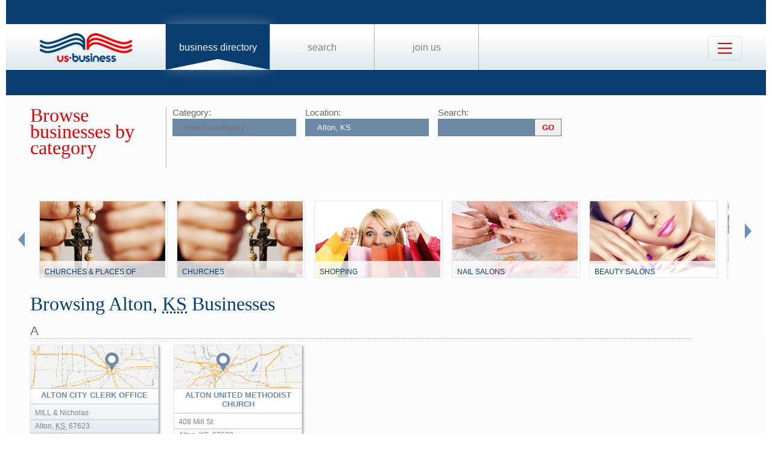

--- FILE ---
content_type: text/html; charset=UTF-8
request_url: https://us-business.info/directory/alton-ks/
body_size: 4467
content:
<!DOCTYPE html>
<html lang="en-US">
<head>
	<meta charset="utf-8"/>
	<meta name="viewport" content="width=device-width, initial-scale=.88, maximum-scale=1"/>
	<meta name="description" content="Results 1 - 15 listings related to Alton, KS on US-business.info. See contacts, phone numbers, directions, hours and more for all business categories in Alton, KS."/>	<title>Alton, KS | US Business Directory</title>

	<link rel="apple-touch-icon" sizes="180x180" href="/apple-touch-icon.png"/>
	<link rel="icon" type="image/png" href="/favicon-32x32.png" sizes="32x32"/>
	<link rel="icon" type="image/png" href="/favicon-16x16.png" sizes="16x16"/>
	<link rel="manifest" href="/manifest.json"/>
	<link rel="mask-icon" href="/safari-pinned-tab.svg" color="#0a3d6f"/>
	<meta name="apple-mobile-web-app-title" content="US Business Directory"/>
	<meta name="application-name" content="US Business Directory"/>
	<meta name="theme-color" content="#ffffff"/>

	<link rel="profile" href="https://microformats.org/profile/hcard" />
		
		<!--[if IE]><script src="https://html5shiv.googlecode.com/svn/trunk/html5.js"></script><![endif]-->
	<!--[if lt IE 9]><script src="https://css3-mediaqueries-js.googlecode.com/svn/trunk/css3-mediaqueries.js"></script><![endif]-->
		
		<link rel="stylesheet" href="/css/main.min.css?v=28" />
	
		<script async src="https://pagead2.googlesyndication.com/pagead/js/adsbygoogle.js?client=ca-pub-9784921475562406" crossorigin="anonymous"></script></head>
<body>
	<header id="page_header" class="blue">
		<nav>
			<div id="dLogo"><a href="/"><img alt="Homepage" src="/img/logo.png"/></a></div>
			<ul>
				<li class="sel"><a href="/directory/">Business Directory</a></li>
				<li><a href="/search/">Search</a></li>
				<li><a href="/join/">Join Us</a></li>
			</ul>
			<button class="navbar-toggler" type="button" data-target="#nbMenu" aria-label="Toggle navigation">
				<span class="navbar-toggler-icon"></span>
			</button>
		</nav>
		<div id="nbMenu" class="collapse" style="display:none;">
			<ul>
				<li class="sel"><a href="/directory/">Business Directory</a></li>
				<li><a href="/search/">Search</a></li>
				<li><a href="/join/">Join Us</a></li>
				<li><a href="/about/">About Us</a></li>
				<li><a href="/privacy/">Privacy</a></li>
				<li><a href="/faq/">FAQ</a></li>
				<li><a href="/feedback/">Feedback</a></li>
			</ul>
		</div>
		<form id="fSearchHeader" class="none" action="/search/" method="get">
			<div>
				<input name="q" type="text" value="" />
				<input name="lid" type="hidden" value="0" />
				<input name="type" type="hidden" value="" />
				<input type="submit" title="search" value="" />
			</div>
			<br class="clear"/>
		</form>
	</header>

	<section id="page_content">
<article class="filter filter2">
    <header><span class="title">Browse businesses by category</span></header>
            <div class="input"><label for="category">Category:</label><input name="category" type="text" placeholder="select a category" data-redirect="on"/></div>
        <div class="input"><label for="location">Location:</label><input name="location" type="text" value="Alton, KS" data-lid="8757" required placeholder="enter a location"/></div>
    <div class="input">
        <form action="/search/?lid=8757" method="get">
            <label for="q">Search:</label>
            <input name="q" type="text" value=""/>
            <input type="submit" title="search" value="GO"/>
        </form>
    </div>
    <br class="clear" /><br class="clear" />

    <nav class="categories"><div class="left"><img alt="left" src="/img/left.png" loading="lazy" style="width: 11px; height: 25px;"/></div><div class="slider"><ul><li><div><img alt="" src="/img/categories/churches & places of worship.jpg" loading="lazy" style="width: 208px; height: 126px;" /><a href="https://us-business.info/directory/alton-ks/churches_and_places_of_worship/">Churches & Places of Worship</a></div></li><li><div><img alt="" src="/img/categories/churches.jpg" loading="lazy" style="width: 208px; height: 126px;" /><a href="https://us-business.info/directory/alton-ks/churches/">Churches</a></div></li><li><div><img alt="" src="/img/categories/shops.jpg" loading="lazy" style="width: 208px; height: 126px;" /><a href="https://us-business.info/directory/alton-ks/shopping/">Shopping</a></div></li><li><div><img alt="" src="/img/categories/nail salons.jpg" loading="lazy" style="width: 208px; height: 126px;" /><a href="https://us-business.info/directory/alton-ks/nail_salons/">Nail Salons</a></div></li><li><div><img alt="" src="/img/categories/beauty salons.jpg" loading="lazy" style="width: 208px; height: 126px;" /><a href="https://us-business.info/directory/alton-ks/beauty_salons/">Beauty Salons</a></div></li><li><div><img alt="" src="/img/categories/restaurants.jpg" loading="lazy" style="width: 208px; height: 126px;" /><a href="https://us-business.info/directory/alton-ks/restaurants/">Restaurants</a></div></li></ul></div><div class="right"><img alt="right" src="/img/right.png" loading="lazy" style="width: 11px; height: 25px;"/></div></nav>
    </article>

<article>
    <header><h1>Browsing Alton, <abbr class="region" title="Kansas">KS</abbr> Businesses</h1></header>
    <div>
        <a class="letter" name="A" href="#">A</a><div class="vcards"><div id="id6422227" class="vcard" data-cid="aTo2NDIyMjI3Ow==" data-lat="39.466041564941" data-lng="-98.947830200195"><div class="map_4"></div><div class="fn org">Alton City Clerk Office</div><div class="adr"><span class="street-address">MILL & Nicholas</span><span class="locality">Alton</span>, <abbr class="region" title="Kansas">KS</abbr>, <span class="postal-code">67623</span></div><div class="tel" data-t="(785) 984-2263">7859842263</div><div class="category"><span class="value">City Clerk</span></div></div><div id="id6422228" class="vcard" data-cid="aTo2NDIyMjI4Ow==" data-lat="39.469745635986" data-lng="-98.947883605957" data-site="http://www.umc.org"><div class="map_3"></div><div class="fn org">Alton United Methodist Church</div><div class="adr"><span class="street-address">408 Mill St</span><span class="locality">Alton</span>, <abbr class="region" title="Kansas">KS</abbr>, <span class="postal-code">67623</span></div><div class="tel" data-t="(785) 984-2566">7859842566</div><div class="category"><span class="value">Church</span><span class="value">Churches Places Of Worship</span><span class="value">Churches United Methodist</span><span class="value">Downs United Methodist Church</span><span class="value">First United Methodist Church</span><span class="value">Paradise United Methodist Church</span></div></div></div><a class="letter" name="B" href="#">B</a><div class="vcards"><div id="id6422229" class="vcard" data-cid="aTo2NDIyMjI5Ow==" data-lat="38.712043762207" data-lng="-90.158355712891"><div class="map_6"></div><div class="fn org">Bill's Service</div><div class="adr"><span class="street-address">2464 W US Highway 24</span><span class="locality">Alton</span>, <abbr class="region" title="Kansas">KS</abbr>, <span class="postal-code">67623</span></div><div class="tel" data-t="(785) 984-2270">7859842270</div><div class="category"><span class="value">Gas Prices</span><span class="value">Gas Stations With Kerosene</span><span class="value">Oil And Gas Companies</span></div></div><div id="id6422230" class="vcard" data-cid="aTo2NDIyMjMwOw==" data-lat="39.553104400635" data-lng="-98.989616394043" data-site="http://www.carswell-nichols.com"><div class="map_2"></div><div class="fn org">Brock Harold Nichols</div><div class="adr"><span class="street-address">2793 W 10th Dr</span><span class="locality">Alton</span>, <abbr class="region" title="Kansas">KS</abbr>, <span class="postal-code">67623</span></div><div class="tel" data-t="(785) 984-2208">7859842208</div><div class="category"><span class="value">Livestock</span></div></div><div id="id6422231" class="vcard" data-cid="aTo2NDIyMjMxOw==" data-lat="39.467300415039" data-lng="-98.947860717773"><div class="map_1"></div><div class="fn org">Bull City Cafe</div><div class="adr"><span class="street-address">602 Mill St</span><span class="locality">Alton</span>, <abbr class="region" title="Kansas">KS</abbr>, <span class="postal-code">67623</span></div><div class="tel" data-t="(785) 984-2388">7859842388</div><div class="category"><span class="value">Bull City Gun Shop</span><span class="value">Coffee Shops</span><span class="value">Restaurant</span><span class="value">Restaurants</span><span class="value">Tea House</span></div></div></div><a class="letter" name="C" href="#">C</a><div class="vcards"><div id="id6422233" class="vcard" data-cid="aTo2NDIyMjMzOw==" data-lat="39.48083114624" data-lng="-98.916114807129"><div class="map_4"></div><div class="fn org">Carswell Darwin</div><div class="adr"><span class="street-address">2386 W 60th Dr</span><span class="locality">Alton</span>, <abbr class="region" title="Kansas">KS</abbr>, <span class="postal-code">67623</span></div><div class="tel" data-t="(785) 984-2348">7859842348</div><div class="category"><span class="value">Egg Farms</span></div></div></div><a class="letter" name="H" href="#">H</a><div class="vcards"><div id="id6422234" class="vcard" data-cid="aTo2NDIyMjM0Ow==" data-lat="39.466041564941" data-lng="-98.947830200195"><div class="map_1"></div><div class="fn org">Hartzler Hardware Store</div><div class="adr"><span class="street-address">701 Mill St</span><span class="locality">Alton</span>, <abbr class="region" title="Kansas">KS</abbr>, <span class="postal-code">67623</span></div><div class="tel" data-t="(785) 984-2318">7859842318</div><div class="category"><span class="value">Hardware Stores</span><span class="value">Plumbing Supply</span></div></div></div><a class="letter" name="L" href="#">L</a><div class="vcards"><div id="id6422235" class="vcard" data-cid="aTo2NDIyMjM1Ow==" data-lat="39.469860076904" data-lng="-98.946640014648"><div class="map_2"></div><div class="fn org">Lil's Beauty Salon</div><div class="adr"><span class="street-address">401 3rd St</span><span class="locality">Alton</span>, <abbr class="region" title="Kansas">KS</abbr>, <span class="postal-code">67623</span></div><div class="tel" data-t="(785) 984-2260">7859842260</div><div class="category"><span class="value">Beauty Salons</span><span class="value">Black Hair Salons</span><span class="value">Nails</span><span class="value">Pedicure</span></div></div></div><a class="letter" name="M" href="#">M</a><div class="vcards"><div id="id6422236" class="vcard" data-cid="aTo2NDIyMjM2Ow==" data-lat="39.388870239258" data-lng="-98.989967346191"><div class="map_3"></div><div class="fn org">Mt Ayr Friends Church</div><div class="adr"><span class="street-address">1265 County 657 Ave</span><span class="locality">Alton</span>, <abbr class="region" title="Kansas">KS</abbr>, <span class="postal-code">67623</span></div><div class="tel" data-t="(785) 984-2563">7859842563</div><div class="category"><span class="value">Church</span><span class="value">Churches Places Of Worship</span></div></div></div><a class="letter" name="O" href="#">O</a><div class="vcards"><div id="id6422237" class="vcard" data-cid="aTo2NDIyMjM3Ow==" data-lat="39.467182159424" data-lng="-98.947875976562"><div class="map_5"></div><div class="fn org">Osborne County Fire Dept 3</div><div class="adr"><span class="street-address">614 Mill St</span><span class="locality">Alton</span>, <abbr class="region" title="Kansas">KS</abbr>, <span class="postal-code">67623</span></div><div class="tel" data-t="(785) 984-2509">7859842509</div><div class="category"><span class="value">Fire Departments</span></div></div></div><a class="letter" name="P" href="#">P</a><div class="vcards"><div id="id6422238" class="vcard" data-cid="aTo2NDIyMjM4Ow==" data-lat="39.381755828857" data-lng="-98.990074157715"><div class="map_1"></div><div class="fn org">Progressive Care Home Plus</div><div class="adr"><span class="street-address">1354 County 657 Ave</span><span class="locality">Alton</span>, <abbr class="region" title="Kansas">KS</abbr>, <span class="postal-code">67623</span></div><div class="tel" data-t="(785) 984-2290">7859842290</div><div class="category"><span class="value">Assisted Living Facilities</span><span class="value">Nursing Homes Skilled Nursing Facility</span><span class="value">Senior Living</span></div></div><div id="id6422239" class="vcard" data-cid="aTo2NDIyMjM5Ow==" data-lat="39.468433380127" data-lng="-98.947883605957"><div class="map_4"></div><div class="fn org">Progressive Care Home Plus</div><div class="adr"><span class="street-address">513 Mill St</span><span class="locality">Alton</span>, <abbr class="region" title="Kansas">KS</abbr>, <span class="postal-code">67623</span></div><div class="tel" data-t="(785) 984-2290">7859842290</div><div class="category"><span class="value">Senior Living</span></div></div></div><a class="letter" name="T" href="#">T</a><div class="vcards"><div id="id6422240" class="vcard" data-cid="aTo2NDIyMjQwOw==" data-lat="39.466049194336" data-lng="-98.945472717285" data-site="http://www.teenchallengemidwest.com"><div class="map_1"></div><div class="fn org">Teen Challenge-The Midwest</div><div class="adr"><span class="street-address">209 Nicholas Ave</span><span class="locality">Alton</span>, <abbr class="region" title="Kansas">KS</abbr>, <span class="postal-code">67623</span></div><div class="tel" data-t="(785) 984-2360">7859842360</div><div class="category"><span class="value">Drug Rehab</span><span class="value">Heartland Teen Challenge</span></div></div></div><a class="letter" name="U" href="#">U</a><div class="vcards"><div id="id6422241" class="vcard" data-cid="aTo2NDIyMjQxOw==" data-lat="39.46598815918" data-lng="-98.947830200195" data-site="http://www.usps.com"><div class="map_2"></div><div class="fn org">U S Govt Post O</div><div class="adr"><span class="street-address">704 Mill St</span><span class="locality">Alton</span>, <abbr class="region" title="Kansas">KS</abbr>, <span class="postal-code">67623</span></div><div class="tel" data-t="(785) 984-2202">7859842202</div><div class="category"><span class="value">Farm Service Agency</span><span class="value">Usda</span></div></div></div><br class="clear" />    </div>
    <br class="clear" />
    </article>
		<article id="fAds"><script async src="https://pagead2.googlesyndication.com/pagead/js/adsbygoogle.js?client=ca-pub-9784921475562406" crossorigin="anonymous"></script>
<ins class="adsbygoogle"
     style="display:block"
     data-ad-client="ca-pub-9784921475562406"
     data-ad-slot="2504829085"
     data-ad-format="auto"
     data-full-width-responsive="true"></ins>
<script>
     (adsbygoogle = window.adsbygoogle || []).push({});
</script></article>	</section>

	<footer id="page_footer">
		<nav class="letters">
<ul><li><a href="#A">A</a></li><li><a href="#B">B</a></li><li><a href="#C">C</a></li><li><a href="#H">H</a></li><li><a href="#L">L</a></li><li><a href="#M">M</a></li><li><a href="#O">O</a></li><li><a href="#P">P</a></li><li><a href="#T">T</a></li><li><a href="#U">U</a></li></ul>		</nav><hr/>
		
		<p>Our Business directory offers quality and professionally edited company listings, which are organized in the most relevant categories that enable customers to easily, locate businesses and businesses to easily find customers. With Focus on rising consumer demand, our directory has continuously evolved to a feature rich listing of over 20 million American businesses.</p>
		<p>Join us today, get listed, get customers and expand your business!</p>
		<p>Copyright &copy; 2014 — 2026 US-Business.Info</p>
		
		<form id="fSearchFooter" action="/search/" method="get"><div><input name="q" type="text" value="" /><input type="submit" title="search" value="" /></div><br class="clear"/></form>
		
		<nav class="menu">
						<ul>
				<li><a href="/">Home</a></li>
				<li class="sel"><a href="/directory/">Business Directory</a></li>
				<li><a href="/search/">Search</a></li>
				<li><a href="/join/">Join Us</a></li>
				<li><a href="/about/">About Us</a></li>
				<li><a href="/privacy/">Privacy</a></li>
				<li><a href="/faq/">FAQ</a></li>
				<li><a href="/feedback/">Feedback</a></li>
			</ul>
		</nav><br class="clear"/>

<script src="https://ajax.googleapis.com/ajax/libs/jquery/1.11.2/jquery.min.js"></script>
<script src="/js/onload.v2.min.js?v=23"></script>

	<script src="/js/masonry.pkgd.min.js"></script>
	<script src="/js/jquery.autocomplete.min.js"></script>
	<script src="/js/jquery.cookie.min.js"></script>
	<script src="https://yastatic.net/share2/share.js" charset="utf-8"></script>
	
	<script src="https://unpkg.com/leaflet@1.4.0/dist/leaflet.js" integrity="sha512-QVftwZFqvtRNi0ZyCtsznlKSWOStnDORoefr1enyq5mVL4tmKB3S/EnC3rRJcxCPavG10IcrVGSmPh6Qw5lwrg==" crossorigin=""></script>
	<script src="https://api.mapbox.com/mapbox.js/plugins/leaflet-fullscreen/v1.0.1/Leaflet.fullscreen.min.js"></script>

		<noscript id="deferred-styles">
		<link rel="stylesheet" href="https://unpkg.com/leaflet@1.4.0/dist/leaflet.css" integrity="sha512-puBpdR0798OZvTTbP4A8Ix/l+A4dHDD0DGqYW6RQ+9jxkRFclaxxQb/SJAWZfWAkuyeQUytO7+7N4QKrDh+drA==" crossorigin=""/>
		<link rel="stylesheet" href="https://api.mapbox.com/mapbox.js/plugins/leaflet-fullscreen/v1.0.1/leaflet.fullscreen.css" />
	</noscript>
	<script>var loadDeferredStyles=function(){var a=document.getElementById("deferred-styles"),b=document.createElement("div");b.innerHTML=a.textContent;document.body.appendChild(b);a.parentElement.removeChild(a)},raf=requestAnimationFrame||mozRequestAnimationFrame||webkitRequestAnimationFrame||msRequestAnimationFrame;raf?raf(function(){window.setTimeout(loadDeferredStyles,0)}):window.addEventListener("load",loadDeferredStyles);</script>
<!-- Yandex.Metrika counter --> <script type="text/javascript" > (function (d, w, c) { (w[c] = w[c] || []).push(function() { try { w.yaCounter25991119 = new Ya.Metrika({ id:25991119, clickmap:true, trackLinks:true, accurateTrackBounce:true, trackHash:true }); } catch(e) { } }); var n = d.getElementsByTagName("script")[0], s = d.createElement("script"), f = function () { n.parentNode.insertBefore(s, n); }; s.type = "text/javascript"; s.async = true; s.src = "https://mc.yandex.ru/metrika/watch.js"; if (w.opera == "[object Opera]") { d.addEventListener("DOMContentLoaded", f, false); } else { f(); } })(document, window, "yandex_metrika_callbacks"); </script> <noscript><div><img src="https://mc.yandex.ru/watch/25991119" style="position:absolute; left:-9999px;" alt="" /></div></noscript> <!-- /Yandex.Metrika counter --><script async src="https://www.googletagmanager.com/gtag/js?id=G-89P6P2PJ82"></script>
<script>
  window.dataLayer = window.dataLayer || [];
  function gtag(){dataLayer.push(arguments);}
  gtag('js', new Date());

  gtag('config', 'G-89P6P2PJ82');
</script>	</footer>
</body>
</html>

--- FILE ---
content_type: text/html; charset=utf-8
request_url: https://www.google.com/recaptcha/api2/aframe
body_size: 267
content:
<!DOCTYPE HTML><html><head><meta http-equiv="content-type" content="text/html; charset=UTF-8"></head><body><script nonce="OSrTuvXqs1jqSdfLnF7doQ">/** Anti-fraud and anti-abuse applications only. See google.com/recaptcha */ try{var clients={'sodar':'https://pagead2.googlesyndication.com/pagead/sodar?'};window.addEventListener("message",function(a){try{if(a.source===window.parent){var b=JSON.parse(a.data);var c=clients[b['id']];if(c){var d=document.createElement('img');d.src=c+b['params']+'&rc='+(localStorage.getItem("rc::a")?sessionStorage.getItem("rc::b"):"");window.document.body.appendChild(d);sessionStorage.setItem("rc::e",parseInt(sessionStorage.getItem("rc::e")||0)+1);localStorage.setItem("rc::h",'1768695948002');}}}catch(b){}});window.parent.postMessage("_grecaptcha_ready", "*");}catch(b){}</script></body></html>